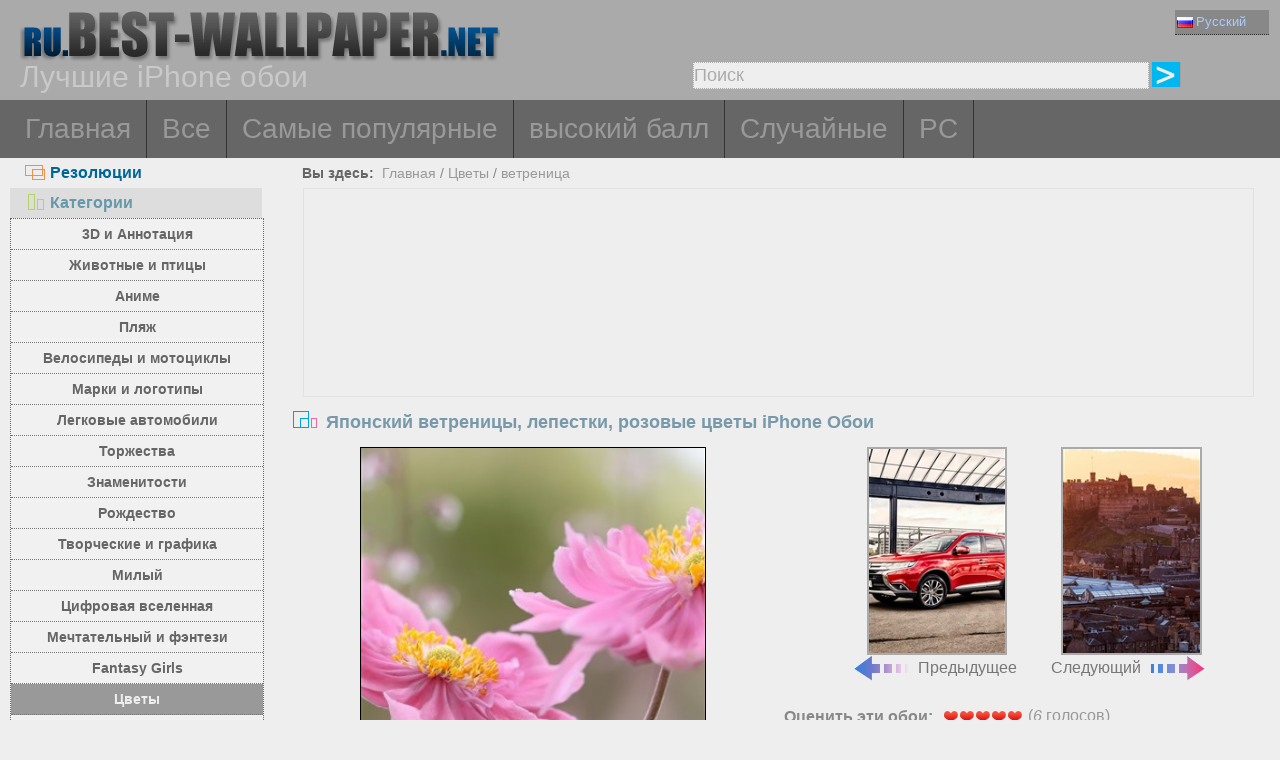

--- FILE ---
content_type: text/html; charset=utf-8
request_url: https://ru.best-wallpaper.net/Japanese-anemone-petals-pink-flowers_iphone_wallpaper.html
body_size: 6530
content:
<!DOCTYPE html PUBLIC "-//W3C//DTD XHTML 1.0 Transitional//EN" "http://www.w3.org/TR/xhtml1/DTD/xhtml1-transitional.dtd">
<html xmlns="http://www.w3.org/1999/xhtml" lang="ru">
<head>
<meta http-equiv="Content-Type" content="text/html; charset=utf-8" />
<title>Обои Японский ветреницы, лепестки, розовые цветы 640x1136 iPhone 5/5S/5C/SE Изображение</title>
<meta name="description" content="Обои для рабочего стола Японский ветреницы, лепестки, розовые цветы 640x1136 iPhone 5/5S/5C/SE для ПК, Mac, ноутбука, планшета, мобильного телефона" />
<meta name="viewport" content="width=device-width, minimal-ui, initial-scale=1.0, maximum-scale=1.0, user-scalable=no">
<link href="/css/pub.css?v=10" rel="stylesheet" type="text/css" />
<script type="text/javascript" src="/js/pub.js?v=9"></script>
<!--[if lt IE 9]>
  <script src="/js/respond.src.js"></script>
<![endif]-->
</head>
<body>


<div align="center">
  <div ID="wallmaxview" onclick="closemaxwall()"></div>
<div align="center" class="top_logo_s">
    <div class="max_w">
     <div class="top_logo"><span></span><a href="/"><img src="/image/logo.gif" border="0" /></a></div>    
     <div class="top_lan">
       <div class="url_lan">    
	<div class="url_lan2"><a href="https://ru.best-wallpaper.net/iphone/" lang="ru"><i class="lan_ru"></i>Русский</a></div>   
	<a href="https://best-wallpaper.net/iphone/" lang="en"><i class="lan_en"></i>English</a>
	<a href="https://cn.best-wallpaper.net/iphone/" lang="zh-CN"><i class="lan_cn"></i>中文</a>
	<a href="https://ja.best-wallpaper.net/iphone/" lang="ja"><i class="lan_jp"></i>日本語</a>
	<a href="https://es.best-wallpaper.net/iphone/" lang="es"><i class="lan_es"></i>Español</a>
	<a href="https://fr.best-wallpaper.net/iphone/" lang="fr"><i class="lan_fr"></i>Française</a>
	<a href="https://de.best-wallpaper.net/iphone/" lang="de"><i class="lan_de"></i>Deutsch</a>
	<a href="https://pt.best-wallpaper.net/iphone/" lang="pt"><i class="lan_pt"></i>Portuguese</a>
	<a href="https://kr.best-wallpaper.net/iphone/" lang="ko"><i class="lan_kr"></i>한국어</a>
	<a href="https://hk.best-wallpaper.net/iphone/" lang="zh-TW"><i class="lan_hk"></i>繁體</a>
       </div>

     </div>
  <div style="clear:both;"></div>
     <div class="top_logo_info">Лучшие iPhone обои</div>
     <div class="top_search">
	<div class="s_div2" id="s_div2">
	  <input type="text" ID="in_txt" value="Поиск" class="search_input" oninput="search_kw_get()" onclick="if (document.getElementById('in_txt').value=='Поиск') document.getElementById('in_txt').value='';" onpropertychange="search_kw_get()" onkeypress=" if(event.keyCode==13) { search(1); return false;}" />
	  <div class="s_showlist" ID="in_txt_kw"></div>
	</div>
	<div class="s_div3"><span onclick="if (document.getElementById('in_txt').value!='Поиск') search(1)"></span></div>
     </div>
    </div>

  <div style="clear:both;"></div>
</div>
<div align="center" class="top_m">
    <div class="max_w">
      <div class="top_menu">
	<a href="/iphone/">Главная</a>
	<a href="/All_iphone_wallpapers/page/2">Все</a>
	<a href="/Most_popular_iphone_wallpapers.html">Самые популярные</a>
	<a href="/Top_rated_iphone_wallpapers.html">высокий балл</a>
	<a href="/Random_list_iphone_wallpapers.html">Случайные</a>
	<a href="/">PC</a></div>
    </div>
</div>

<div align="center" class="body_main">
    <div class="max_w">
      <div style="clear:both;"></div>
     <div style="position:relative; width:100%; height:auto;">
      <div class="top_p4"><span onclick="m_show(1)" ID="a1"><i class="a1"></i>Резолюции</span><span onclick="m_show(0)" ID="a2"><i class="a2"></i>Категории</span></div>
      <div style="clear:both;"></div>
<div ID="body_left" class="b_left">
      <div style="clear:both;"></div>
	<div class="c_menu" id="c_m">
	  <li><a href="/3D-and-Abstract_iphone_wallpapers.html">3D и Аннотация</a></li>
	  <li><a href="/Animals-and-Birds_iphone_wallpapers.html">Животные и птицы</a></li>
	  <li><a href="/Anime_iphone_wallpapers.html">Аниме</a></li>
	  <li><a href="/Beach_iphone_wallpapers.html">Пляж</a></li>
	  <li><a href="/Bikes-and-Motorcycles_iphone_wallpapers.html">Велосипеды и мотоциклы</a></li>
	  <li><a href="/Brands-and-Logos_iphone_wallpapers.html">Марки и логотипы</a></li>
	  <li><a href="/Cars_iphone_wallpapers.html">Легковые автомобили</a></li>
	  <li><a href="/Celebrations_iphone_wallpapers.html">Торжества</a></li>
	  <li><a href="/Celebrities_iphone_wallpapers.html">Знаменитости</a></li>
	  <li><a href="/Christmas_iphone_wallpapers.html">Рождество</a></li>
	  <li><a href="/Creative-and-Graphics_iphone_wallpapers.html">Творческие и графика</a></li>
	  <li><a href="/Cute_iphone_wallpapers.html">Милый</a></li>
	  <li><a href="/Digital-Universe_iphone_wallpapers.html">Цифровая вселенная</a></li>
	  <li><a href="/Dreamy-and-Fantasy_iphone_wallpapers.html">Мечтательный и фэнтези</a></li>
	  <li><a href="/Fantasy-Girls_iphone_wallpapers.html">Fantasy Girls</a></li>
	  <li><a href="/Flowers_iphone_wallpapers.html">Цветы</a></li>
	  <li><a href="/Games_iphone_wallpapers.html">Игры</a></li>
	  <li><a href="/Girls_iphone_wallpapers.html">девочки</a></li>
	  <li><a href="/Love_iphone_wallpapers.html">Любовь</a></li>
	  <li><a href="/Movies_iphone_wallpapers.html">Фильмы</a></li>
	  <li><a href="/Nature-and-Landscape_iphone_wallpapers.html">Природа и ландшафт</a></li>
	  <li><a href="/Others_iphone_wallpapers.html">Другие</a></li>
	  <li><a href="/Paintings_iphone_wallpapers.html">Картины</a></li>
	  <li><a href="/Planes_iphone_wallpapers.html">Самолеты</a></li>
	  <li><a href="/Travel-and-World_iphone_wallpapers.html">Путешествия и мир</a></li>
	  <li><a href="/Vector-and-Designs_iphone_wallpapers.html">Векторный и конструкции</a></li>
	 <div style="clear:both;"></div>
	</div>
	<div class="c_menu" id="r_m">
	  <li><span>iPhone 3GS</span></li>
	  <li><a href="/320x480_iphone_wallpapers.html">320x480</a></li>
	  <li><span>iPhone 4/4S</span></li>
	  <li><a href="/640x960_iphone_wallpapers.html">640x960</a></li>
	  <li><span>iPhone 5/5S/5C/SE</span></li>
	  <li><a href="/640x1136_iphone_wallpapers.html">640x1136</a></li>
	  <li><span>iPhone 8/7/6/6S/SE2/SE3</span></li>
	  <li><a href="/750x1334_iphone_wallpapers.html">750x1334</a></li>
	  <li><span>iPhone 11/XR</span></li>
	  <li><a href="/828x1792_iphone_wallpapers.html">828x1792</a></li>
	  <li><span>iPhone 8/7/6/6S Plus</span></li>
	  <li><a href="/1080x1920_iphone_wallpapers.html">1080x1920</a></li>
	  <li><span>iPhone 11 Pro/XS/X</span></li>
	  <li><a href="/1125x2436_iphone_wallpapers.html">1125x2436</a></li>
	  <li><span>iPhone 11 Pro/XS Max</span></li>
	  <li><a href="/1242x2688_iphone_wallpapers.html">1242x2688</a></li>
	  <li><span>iPhone 12/13/14/16e Pro</span></li>
	  <li><a href="/1170x2532_iphone_wallpapers.html">1170x2532</a></li>
	  <li><span>iPhone 12/13/14 Pro Max</span></li>
	  <li><a href="/1284x2778_iphone_wallpapers.html">1284x2778</a></li>
	  <li><span>iPhone 12/13 mini</span></li>
	  <li><a href="/1080x2340_iphone_wallpapers.html">1080x2340</a></li>
	  <li><span>iPhone 14/15/16 Pro</span></li>
	  <li><a href="/1179x2556_iphone_wallpapers.html">1179x2556</a></li>
	  <li><span>iPhone 16/17 Pro</span></li>
	  <li><a href="/1206x2622_iphone_wallpapers.html">1206x2622</a></li>
	  <li><span>iPhone 16/17 Pro Max</span></li>
	  <li><a href="/1320x2868_iphone_wallpapers.html">1320x2868</a></li>
	  <li><span>iPhone Air</span></li>
	  <li><a href="/1260x2736_iphone_wallpapers.html">1260x2736</a></li>
	  <li><span>iPhone 14/15/16 Pro Max/Plus</span></li>
	  <li><a href="/1290x2796_iphone_wallpapers.html">1290x2796</a></li>	  
	  <div style="clear:both;"></div>
	</div>
</div>
<div ID="body_right" class="b_right">

      <div class="top_lca"><span>Вы здесь:</span>&nbsp;&nbsp;<a href="/iphone/">Главная</a>  / <a href="/Flowers_iphone_wallpapers.html">Цветы</a> / <a href="/sub/Anemone_iphone_wallpapers.html">ветреница</a></div>
  <div style="clear:both;"></div>

      <div class="gg_ads" align="center">
<script async src="//pagead2.googlesyndication.com/pagead/js/adsbygoogle.js"></script>
<!-- auto_bw_top -->
<ins class="adsbygoogle"
     style="display:block"
     data-ad-client="ca-pub-7732465585130880"
     data-ad-slot="8879789506"
     data-ad-format="auto"></ins>
<script>
(adsbygoogle = window.adsbygoogle || []).push({});
</script>
      </div>

      <div class="top_title"><i></i>Японский ветреницы, лепестки, розовые цветы iPhone Обои</div>
<script>set_Now_item("c_m","/Flowers")</script>

<div class="pic_view_main_i">
   <div style="width:100%;height:auto;" >
	 <div class="pic_view_i1" align="center">
        <div class="pic_view_i">
	  <img ID="viewImg" src="https://s2.best-wallpaper.net/wallpaper/iphone/1602/Japanese-anemone-petals-pink-flowers_iphone_320x480.jpg" data-src="https://s2.best-wallpaper.net/wallpaper/iphone/1602/Japanese-anemone-petals-pink-flowers_iphone_640x1136.jpg" alt="iPhone Обои Японский ветреницы, лепестки, розовые цветы" title="Нажмите, чтобы посмотреть исходное изображение разрешения" onload="loadImg(this,0)" onclick="loadImg(this,1)"/>
	  <div ID="loading"><img src="/image/loading.gif" style="border:0px" /></div>
        </div>
	  </div>
       <div class="pic_view_pn_i">

	<div align="center" class="pic_view_prev_i">
	 <a href="/2015-Mitsubishi-Outlander-AU-spec-red-car-city_iphone_wallpaper.html" title="2015 Mitsubishi Outlander AU-Spec красный автомобиль, город" ><div class="pic_view_pn_img_i"><img src="https://s1.best-wallpaper.net/wallpaper/iphone/1602/2015-Mitsubishi-Outlander-AU-spec-red-car-city_iphone_s.jpg" alt="2015 Mitsubishi Outlander AU-Spec красный автомобиль, город" /></div><i></i>Предыдущее</a>
	</div>

	<div  align="center" class="pic_view_next_i">
	 <a href="/Edinburgh-Castle-Scotland-stronghold-city-houses-buildings-dawn_iphone_wallpaper.html" title="Эдинбургский замок, Шотландия, крепость, город, дома, здания, рассвет" ><div class="pic_view_pn_img_i"><img src="https://s1.best-wallpaper.net/wallpaper/iphone/1602/Edinburgh-Castle-Scotland-stronghold-city-houses-buildings-dawn_iphone_s.jpg" alt="Эдинбургский замок, Шотландия, крепость, город, дома, здания, рассвет" /></div>Следующий<i></i></a>
	</div>

	<div style="clear:both;"></div>
       </div>

	<div class="pic_view_r_i">
	  <div class="pic_view_rinfo_i">
	   <div class="rating-text">Оценить эти обои:</div>
	   <div class="ratingblock nonstatic">
		<ul class="unit-rating" style="width:80px;">
  		<li class="current-rating" id="rateValue" style="width:80px;">5.0000/5</li>
  		<li><a name="rt1" onclick="ratePic(1,16448)" title="1 балл" class="r1-unit" rel="nofollow">1</a></li>
  		<li><a name="rt2" onclick="ratePic(2,16448)" title="2 балл" class="r2-unit" rel="nofollow">2</a></li>
  		<li><a name="rt3" onclick="ratePic(3,16448)" title="3 балл" class="r3-unit" rel="nofollow">3</a></li>
  		<li><a name="rt4" onclick="ratePic(4,16448)" title="4 балл" class="r4-unit" rel="nofollow">4</a></li>
  		<li><a name="rt5" onclick="ratePic(5,16448)" title="5 балл" class="r5-unit" rel="nofollow">5</a></li>
		</ul><p>(<i id="rateUsers">6</i> голосов) </p>
	   </div>
	  </div>
	  <div class="pic_view_cinfo_i"><b style="float:left">Категории: </b><a href="/Flowers_iphone_wallpapers.html">Цветы</a>  , <a href="/sub/Anemone_iphone_wallpapers.html">ветреница</a></div>
	  <div class="pic_view_tagsinfo_i"><b style="float:left">Теги:</b><div class="pic_view_tags"><a href="/itags/Japanese.html">японский</a><a href="/itags/Anemone.html">анемон</a><a href="/itags/Petals.html">лепестки</a><a href="/itags/Pink.html">розовый</a><a href="/itags/Flowers.html">Цветы</a></div> <div style="float:right;margin-right:10px; width:90%; text-align:right; margin-top:15px; word-break:keep-all; white-space: nowrap; "><b>Исходное разрешение: </b><a href="https://s2.best-wallpaper.net/wallpaper/iphone/1602/Japanese-anemone-petals-pink-flowers_iphone_640x1136.jpg" title="640x1136 iPhone 5/5S/5C/SE&nbsp;Японский ветреницы, лепестки, розовые цветы Обои" target="_blank">640x1136</a></div></div>
	</div>

  </div>

      <div class="gg_ads" align="center">
<script async src="//pagead2.googlesyndication.com/pagead/js/adsbygoogle.js"></script>
<!-- auto_bw_m -->
<ins class="adsbygoogle"
     style="display:block"
     data-ad-client="ca-pub-7732465585130880"
     data-ad-slot="9180130263"
     data-ad-format="auto"></ins>
<script>
(adsbygoogle = window.adsbygoogle || []).push({});
</script>
      </div>

	<div class="pic_down_info"><i></i><span>Скачать обои</span></div>

 	<div style="width:100%;float:left;">	
	<div class="pic_down_url">

	          <div style="width:98%;float:left; margin-left:1%;"><b>iPhone Обои: </b><a href="https://s2.best-wallpaper.net/wallpaper/iphone/1602/Japanese-anemone-petals-pink-flowers_iphone_320x480.jpg" title="Скачать 320x480 Японский ветреницы, лепестки, розовые цветы iPhone 3GS Обои" target="_blank">320x480 (iPhone 3GS)</a><a href="https://s2.best-wallpaper.net/wallpaper/iphone/1602/Japanese-anemone-petals-pink-flowers_iphone_640x960.jpg" title="Скачать 640x960 Японский ветреницы, лепестки, розовые цветы iPhone 4/4S Обои" target="_blank">640x960 (iPhone 4/4S)</a><a href="https://s2.best-wallpaper.net/wallpaper/iphone/1602/Japanese-anemone-petals-pink-flowers_iphone_640x1136.jpg" title="Скачать 640x1136 Японский ветреницы, лепестки, розовые цветы iPhone 5/5S/5C/SE Обои" target="_blank">640x1136 (iPhone 5/5S/5C/SE)</a></div>

	          <div style="width:98%;float:left; margin-left:1%;"><b>PC Обои: </b><a href="https://s2.best-wallpaper.net/wallpaper/1024x768/1602/Japanese-anemone-petals-pink-flowers_1024x768.jpg" title="Скачать 1024x768 Японский ветреницы, лепестки, розовые цветы Обои" target="_blank">1024x768</a><a href="https://s2.best-wallpaper.net/wallpaper/1280x800/1602/Japanese-anemone-petals-pink-flowers_1280x800.jpg" title="Скачать 1280x800 Японский ветреницы, лепестки, розовые цветы Обои" target="_blank">1280x800</a><a href="https://s2.best-wallpaper.net/wallpaper/1280x1024/1602/Japanese-anemone-petals-pink-flowers_1280x1024.jpg" title="Скачать 1280x1024 Японский ветреницы, лепестки, розовые цветы Обои" target="_blank">1280x1024</a><a href="https://s2.best-wallpaper.net/wallpaper/1366x768/1602/Japanese-anemone-petals-pink-flowers_1366x768.jpg" title="Скачать 1366x768 Японский ветреницы, лепестки, розовые цветы Обои" target="_blank">1366x768</a><a href="https://s2.best-wallpaper.net/wallpaper/1440x900/1602/Japanese-anemone-petals-pink-flowers_1440x900.jpg" title="Скачать 1440x900 Японский ветреницы, лепестки, розовые цветы Обои" target="_blank">1440x900</a><a href="https://s2.best-wallpaper.net/wallpaper/1600x900/1602/Japanese-anemone-petals-pink-flowers_1600x900.jpg" title="Скачать 1600x900 Японский ветреницы, лепестки, розовые цветы Обои" target="_blank">1600x900</a><a href="https://s2.best-wallpaper.net/wallpaper/1680x1050/1602/Japanese-anemone-petals-pink-flowers_1680x1050.jpg" title="Скачать 1680x1050 Японский ветреницы, лепестки, розовые цветы Обои" target="_blank">1680x1050</a><a href="https://s2.best-wallpaper.net/wallpaper/1600x1200/1602/Japanese-anemone-petals-pink-flowers_1600x1200.jpg" title="Скачать 1600x1200 Японский ветреницы, лепестки, розовые цветы Обои" target="_blank">1600x1200</a><a href="https://s2.best-wallpaper.net/wallpaper/1920x1080/1602/Japanese-anemone-petals-pink-flowers_1920x1080.jpg" title="Скачать 1920x1080 Японский ветреницы, лепестки, розовые цветы Обои" target="_blank">1920x1080</a><a href="https://s2.best-wallpaper.net/wallpaper/1920x1200/1602/Japanese-anemone-petals-pink-flowers_1920x1200.jpg" title="Скачать 1920x1200 Японский ветреницы, лепестки, розовые цветы Обои" target="_blank">1920x1200</a></div>


	</div>

	</div>
  <div style="clear:both;"></div>
</div>
  <div style="clear:both;"></div>

      <div class="pic_down_t1">Похожие обои <a href="/sub/Anemone_iphone_wallpapers.html">&nbsp;&gt;&gt;Больше...</a></div>
      <div id="imglist" class="img_list_i"><div class="img_list_item_i1"><div class="img_list_item_i"><a href = "/Red-petals-anemone-close-up_iphone_wallpaper.html" ><img src = "https://s1.best-wallpaper.net/wallpaper/iphone/1704/Red-petals-anemone-close-up_iphone_s.jpg" alt="Предварительный просмотр обоев iPhone Крупный план анемона красных лепестков" /><em>4790 Просмотров</em><span>Крупный план анемона красных лепестков</span></a></div></div>
<div class="img_list_item_i1"><div class="img_list_item_i"><a href = "/Anemone-purple-petals-water-drops-macro-focus_iphone_wallpaper.html" ><img src = "https://s1.best-wallpaper.net/wallpaper/iphone/1508/Anemone-purple-petals-water-drops-macro-focus_iphone_s.jpg" alt="Предварительный просмотр обоев iPhone Анемон, фиолетовые лепестки, капли воды, макро фокус" /><em>8763 Просмотров</em><span>Анемон, фиолетовые лепестки, капли воды, макро фокус</span></a></div></div>
<div class="img_list_item_i1"><div class="img_list_item_i"><a href = "/Anemone-blue-flower-macro-photography_iphone_wallpaper.html" ><img src = "https://s1.best-wallpaper.net/wallpaper/iphone/1304/Anemone-blue-flower-macro-photography_iphone_s.jpg" alt="Предварительный просмотр обоев iPhone Anemone синий цветок макросъемки" /><em>20441 Просмотров</em><span>Anemone синий цветок макросъемки</span></a></div></div>
</div>
      <div style="clear:both;"></div>

      <div class="gg_ads" align="center">
<script async src="//pagead2.googlesyndication.com/pagead/js/adsbygoogle.js"></script>
<!-- auto_bw_bottom -->
<ins class="adsbygoogle"
     style="display:block"
     data-ad-client="ca-pub-7732465585130880"
     data-ad-slot="7418124905"
     data-ad-format="auto"></ins>
<script>
(adsbygoogle = window.adsbygoogle || []).push({});
</script>
      </div>

  <div class="pic_view_m_info">Обои воспроизведения</div>
      <div id="pgpoint" class="img_list_i"><div class="img_list_item_i1"><div class="img_list_item_i"><a href = "/Blue-little-flowers-dry-leaves-blurry_iphone_wallpaper.html" ><img src = "https://s1.best-wallpaper.net/wallpaper/iphone/1707/Blue-little-flowers-dry-leaves-blurry_iphone_s.jpg" alt="Предварительный просмотр обоев iPhone Синие маленькие цветы, сухие листья, размытые" /><em>5467 Просмотров</em><span>Синие маленькие цветы, сухие листья, размытые</span></a></div></div>
<div class="img_list_item_i1"><div class="img_list_item_i"><a href = "/Beautiful-white-plum-flowers-bloom_iphone_wallpaper.html" ><img src = "https://s1.best-wallpaper.net/wallpaper/iphone/1703/Beautiful-white-plum-flowers-bloom_iphone_s.jpg" alt="Предварительный просмотр обоев iPhone Красивые белые цветки сливы цветут" /><em>6679 Просмотров</em><span>Красивые белые цветки сливы цветут</span></a></div></div>
<div class="img_list_item_i1"><div class="img_list_item_i"><a href = "/Purple-flowers-white-fence_iphone_wallpaper.html" ><img src = "https://s1.best-wallpaper.net/wallpaper/iphone/1611/Purple-flowers-white-fence_iphone_s.jpg" alt="Предварительный просмотр обоев iPhone Фиолетовый цветы, белый забор" /><em>6715 Просмотров</em><span>Фиолетовый цветы, белый забор</span></a></div></div>
<div class="img_list_item_i1"><div class="img_list_item_i"><a href = "/Beautiful-pink-cherry-flowers-blurry-spring_iphone_wallpaper.html" ><img src = "https://s1.best-wallpaper.net/wallpaper/iphone/1610/Beautiful-pink-cherry-flowers-blurry-spring_iphone_s.jpg" alt="Предварительный просмотр обоев iPhone Красивые розовые цветы вишни, размыто, весна" /><em>20354 Просмотров</em><span>Красивые розовые цветы вишни, размыто, весна</span></a></div></div>
</div>
      <div style="clear:both;"></div>
    </div>
  </div>
 </div>
</div>



<div align="center" class="web_bottom">
    <div class="max_w">
     <div class="web_bottom_info">

	О нас | <a href="mailto:admin@best-wallpaper.net">Контакт</a> | <a href="#" onclick="addtofav()">Любимый</a> | <a href="#" onclick="sethomepg()">Домашняя страница</a> | <a href="/sitemap.xml">Карта сайта</a>  Copyright (c) 2011-2025 <a href="https://best-wallpaper.net">best-wallpaper.net</a>&nbsp;&nbsp;<font id="times"></font><br />
      Сайт все обои, собраны из Интернета, принадлежит автору, пожалуйста, не используется для коммерческих целей!
     </div>
   </div>
</div>


</div>


<script async src="https://c1.best-wallpaper.net/ct.js.2.16448"></script>


</body>
</html>

--- FILE ---
content_type: text/html; charset=utf-8
request_url: https://www.google.com/recaptcha/api2/aframe
body_size: 267
content:
<!DOCTYPE HTML><html><head><meta http-equiv="content-type" content="text/html; charset=UTF-8"></head><body><script nonce="5Xou5qEtA4pC1ZusJXtNGA">/** Anti-fraud and anti-abuse applications only. See google.com/recaptcha */ try{var clients={'sodar':'https://pagead2.googlesyndication.com/pagead/sodar?'};window.addEventListener("message",function(a){try{if(a.source===window.parent){var b=JSON.parse(a.data);var c=clients[b['id']];if(c){var d=document.createElement('img');d.src=c+b['params']+'&rc='+(localStorage.getItem("rc::a")?sessionStorage.getItem("rc::b"):"");window.document.body.appendChild(d);sessionStorage.setItem("rc::e",parseInt(sessionStorage.getItem("rc::e")||0)+1);localStorage.setItem("rc::h",'1768473545677');}}}catch(b){}});window.parent.postMessage("_grecaptcha_ready", "*");}catch(b){}</script></body></html>